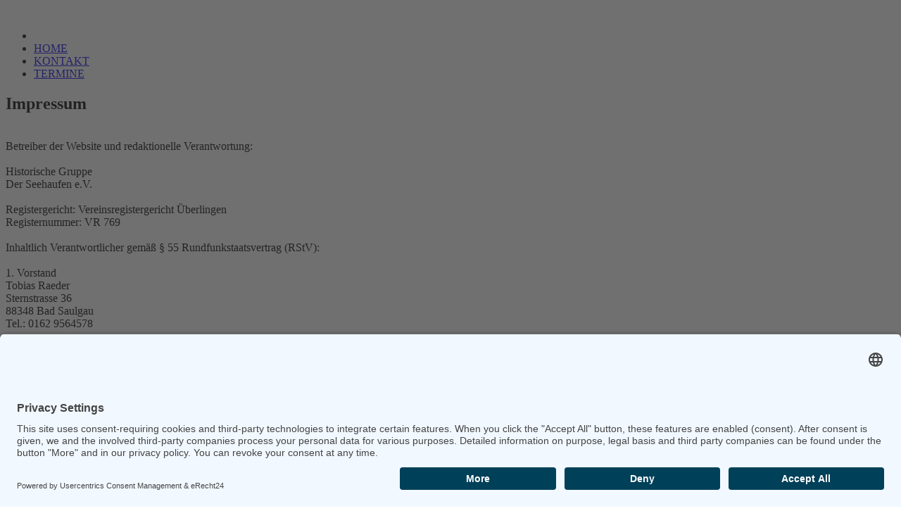

--- FILE ---
content_type: text/html; charset=utf-8
request_url: https://www.seehaufen.com/impressum
body_size: 3601
content:
<!DOCTYPE html>
<!-- jsn_epic_pro 6.2.3 -->
<html lang="" dir="ltr">
<head>
	<base href="https://www.seehaufen.com/impressum" />
	<meta http-equiv="content-type" content="text/html; charset=utf-8" />
	<meta name="generator" content="Joomla! - Open Source Content Management" />
	<title>IMPRESSUM</title>
	<link href="/images/favicon.ico" rel="shortcut icon" type="image/vnd.microsoft.icon" />
	<link href="/components/com_imageshow/assets/css/style.css" rel="stylesheet" type="text/css" />
	<link href="/media/jui/css/bootstrap.min.css?c6764b43c42ecdd9ca8ec562c2a71ca9" rel="stylesheet" type="text/css" />
	<link href="/media/jui/css/bootstrap-responsive.min.css?c6764b43c42ecdd9ca8ec562c2a71ca9" rel="stylesheet" type="text/css" />
	<link href="/media/jui/css/bootstrap-extended.css?c6764b43c42ecdd9ca8ec562c2a71ca9" rel="stylesheet" type="text/css" />
	<link href="/plugins/system/jsntplframework/assets/3rd-party/bootstrap/css/bootstrap-frontend.min.css" rel="stylesheet" type="text/css" />
	<link href="/plugins/system/jsntplframework/assets/3rd-party/bootstrap/css/bootstrap-responsive-frontend.min.css" rel="stylesheet" type="text/css" />
	<link href="/templates/system/css/system.css" rel="stylesheet" type="text/css" />
	<link href="/templates/system/css/general.css" rel="stylesheet" type="text/css" />
	<link href="/templates/jsn_epic_pro/css/template.css" rel="stylesheet" type="text/css" />
	<link href="/templates/jsn_epic_pro/css/template_pro.css" rel="stylesheet" type="text/css" />
	<link href="/templates/jsn_epic_pro/css/colors/blue.css" rel="stylesheet" type="text/css" />
	<link href="/templates/jsn_epic_pro/css/styles/business.css" rel="stylesheet" type="text/css" />
	<link href="/templates/jsn_epic_pro/css/layouts/jsn_mobile.css" rel="stylesheet" type="text/css" />
	<link href="//fonts.googleapis.com/css?family=Nobile:regular,bold" rel="stylesheet" type="text/css" />
	<link href="/templates/jsn_epic_pro/css/font-icons/css/font-awesome.min.css" rel="stylesheet" type="text/css" />
	<link href="/templates/jsn_epic_pro/css/custom.css" rel="stylesheet" type="text/css" />
	<link href="/media/system/css/modal.css?c6764b43c42ecdd9ca8ec562c2a71ca9" rel="stylesheet" type="text/css" />
	<style type="text/css">
	div.jsn-modulecontainer ul.menu-mainmenu ul,
	div.jsn-modulecontainer ul.menu-mainmenu ul li {
		width: 200px;
	}
	div.jsn-modulecontainer ul.menu-mainmenu ul ul {
		margin-left: 199px;
	}
	#jsn-pos-toolbar div.jsn-modulecontainer ul.menu-mainmenu ul ul {
		margin-right: 199px;
		margin-left : auto
	}
	div.jsn-modulecontainer ul.menu-sidemenu ul,
	div.jsn-modulecontainer ul.menu-sidemenu ul li {
		width: 200px;
	}
	div.jsn-modulecontainer ul.menu-sidemenu li ul {
		right: -200px;
	}
	body.jsn-direction-rtl div.jsn-modulecontainer ul.menu-sidemenu li ul {
		left: -200px;
		right: auto;
	}
	div.jsn-modulecontainer ul.menu-sidemenu ul ul {
		margin-left: 199px;
	}
	</style>
	<script type="application/json" class="joomla-script-options new">{"csrf.token":"49a365964d023d4b551988b8e582b05e","system.paths":{"root":"","base":""}}</script>
	<script src="/media/jui/js/jquery.min.js?c6764b43c42ecdd9ca8ec562c2a71ca9" type="text/javascript"></script>
	<script src="/media/jui/js/jquery-noconflict.js?c6764b43c42ecdd9ca8ec562c2a71ca9" type="text/javascript"></script>
	<script src="/media/jui/js/jquery-migrate.min.js?c6764b43c42ecdd9ca8ec562c2a71ca9" type="text/javascript"></script>
	<script src="/media/system/js/caption.js?c6764b43c42ecdd9ca8ec562c2a71ca9" type="text/javascript"></script>
	<script src="/media/system/js/mootools-core.js?c6764b43c42ecdd9ca8ec562c2a71ca9" type="text/javascript"></script>
	<script src="/media/system/js/core.js?c6764b43c42ecdd9ca8ec562c2a71ca9" type="text/javascript"></script>
	<script src="/media/system/js/mootools-more.js?c6764b43c42ecdd9ca8ec562c2a71ca9" type="text/javascript"></script>
	<script src="/plugins/system/jsntplframework/assets/joomlashine/js/noconflict.js" type="text/javascript"></script>
	<script src="/plugins/system/jsntplframework/assets/joomlashine/js/utils.js" type="text/javascript"></script>
	<script src="/templates/jsn_epic_pro/js/jsn_template.js" type="text/javascript"></script>
	<script src="/media/system/js/modal.js?c6764b43c42ecdd9ca8ec562c2a71ca9" type="text/javascript"></script>
	<script type="text/javascript">
jQuery(window).on('load',  function() {
				new JCaption('img.caption');
			});
				JSNTemplate.initTemplate({
					templatePrefix			: "jsn_epic_pro_",
					templatePath			: "/templates/jsn_epic_pro",
					enableRTL				: 0,
					enableGotopLink			: 1,
					enableMobile			: 1,
					enableMobileMenuSticky	: 1,
					enableDesktopMenuSticky	: 0,
					responsiveLayout		: ["mobile"],
					mobileMenuEffect		: "default"
				});
			
		jQuery(function($) {
			SqueezeBox.initialize({});
			initSqueezeBox();
			$(document).on('subform-row-add', initSqueezeBox);

			function initSqueezeBox(event, container)
			{
				SqueezeBox.assign($(container || document).find('a.modal').get(), {
					parse: 'rel'
				});
			}
		});

		window.jModalClose = function () {
			SqueezeBox.close();
		};

		// Add extra modal close functionality for tinyMCE-based editors
		document.onreadystatechange = function () {
			if (document.readyState == 'interactive' && typeof tinyMCE != 'undefined' && tinyMCE)
			{
				if (typeof window.jModalClose_no_tinyMCE === 'undefined')
				{
					window.jModalClose_no_tinyMCE = typeof(jModalClose) == 'function'  ?  jModalClose  :  false;

					jModalClose = function () {
						if (window.jModalClose_no_tinyMCE) window.jModalClose_no_tinyMCE.apply(this, arguments);
						tinyMCE.activeEditor.windowManager.close();
					};
				}

				if (typeof window.SqueezeBoxClose_no_tinyMCE === 'undefined')
				{
					if (typeof(SqueezeBox) == 'undefined')  SqueezeBox = {};
					window.SqueezeBoxClose_no_tinyMCE = typeof(SqueezeBox.close) == 'function'  ?  SqueezeBox.close  :  false;

					SqueezeBox.close = function () {
						if (window.SqueezeBoxClose_no_tinyMCE)  window.SqueezeBoxClose_no_tinyMCE.apply(this, arguments);
						tinyMCE.activeEditor.windowManager.close();
					};
				}
			}
		};
		
	</script>
	<meta name="viewport" content="width=device-width, initial-scale=1.0, maximum-scale=2.0" />

	<!-- html5.js and respond.min.js for IE less than 9 -->
	<!--[if lt IE 9]>
		<script src="http://html5shim.googlecode.com/svn/trunk/html5.js"></script>
		<script src="/plugins/system/jsntplframework/assets/3rd-party/respond/respond.min.js"></script>
	<![endif]-->
		<script id="usercentrics-cmp" async data-eu-mode="true" data-settings-id="Q4HTJ9Bll" src="https://app.eu.usercentrics.eu/browser-ui/latest/loader.js"></script>
</head>
<body id="jsn-master" class="jsn-textstyle-business jsn-color-blue jsn-direction-ltr jsn-responsive jsn-mobile jsn-joomla-30  jsn-com-content jsn-view-article jsn-itemid-130">
	<a name="top" id="top"></a>
		<div id="jsn-page" class="container">
		<div id="jsn-page-inner">
					<div id="jsn-header">
				<div id="jsn-logo" class="pull-left">
				<a href="/index.php" title=""><img src="/images/Seehaufen-Logo.png" alt="" id="jsn-logo-mobile" /><img src="/images/Seehaufen-Logo.png" alt="" id="jsn-logo-desktop" /></a>				</div>
				<div id="jsn-headerright" class="pull-right">
								</div>
				<div class="clearbreak"></div>
			</div>
			<div id="jsn-body">
							<div id="jsn-menu">
													<span id="jsn-desktopswitch">
						<a href="#" onclick="javascript: JSNUtils.setTemplateAttribute('jsn_epic_pro_','mobile','no'); return false;"></a>
					</span>
					<span id="jsn-mobileswitch">
						<a href="#" onclick="javascript: JSNUtils.setTemplateAttribute('jsn_epic_pro_','mobile','yes'); return false;"></a>
					</span>
									<div id="jsn-pos-toolbar">
						<div class=" jsn-modulecontainer"><div class="jsn-modulecontainer_inner"><div class="jsn-modulecontent"><span id="jsn-menu-toggle-parent" class="jsn-menu-toggle"><i class="fa fa-navicon"></i></span>
<ul class="menu-divmenu">
	<li class="jsn-menu-mobile-control"><span class="close-menu"><i class="fa fa-times"></i></span></li> 
	<li  class="first"><a class="clearfix" href="/startseite-seehaufen-bodensee" >
		<span>
		<span class="jsn-menutitle">HOME</span>	</span>
</a></li><li  class=""><a class="clearfix" href="/kontakt" >
		<span>
		<span class="jsn-menutitle">KONTAKT</span>	</span>
</a></li><li  class="last"><a class="clearfix" href="/termine" >
		<span>
		<span class="jsn-menutitle">TERMINE</span>	</span>
</a></li></ul><div class="clearbreak"></div></div></div></div>
					</div>
					            <div class="clearbreak"></div>
				</div>
			
				<div id="jsn-content" class="jsn-hasleft ">
					<div id="jsn-content_inner"><div id="jsn-content_inner1"><div id="jsn-content_inner2"><div id="jsn-content_inner3"><div id="jsn-content_inner4"><div id="jsn-content_inner5"><div id="jsn-content_inner6"><div id="jsn-content_inner7" class="row-fluid">
								<div id="jsn-maincontent" class="span9 order2 offset3 row-fluid">
						<div id="jsn-maincontent_inner"><div id="jsn-maincontent_inner1"><div id="jsn-maincontent_inner2"><div id="jsn-maincontent_inner3"><div id="jsn-maincontent_inner4">
										<div id="jsn-centercol" class="span12 order1 "><div id="jsn-centercol_inner">
											<div id="jsn-mainbody-content" class=" jsn-hasmainbody">
													<div id="jsn-mainbody">
											<div id="system-message-container">
	</div>

											<div class="item-page" itemscope itemtype="https://schema.org/Article">
	<meta itemprop="inLanguage" content="de-DE" />
	
		
	
		<div class="page-header">
					<h2 itemprop="name">
				Impressum			</h2>
									</div>

	
<div class="jsn-article-toolbar"><div class="clearfix"></div>
</div>

	
				
								<div class="articleBody" itemprop="articleBody">
		<p><br />Betreiber der Website und redaktionelle Verantwortung:<br /><br />Historische Gruppe<br />Der Seehaufen e.V.<br /><br />Registergericht: Vereinsregistergericht Überlingen<br />Registernummer: VR 769<br /> <br />Inhaltlich Verantwortlicher gemäß § 55 Rundfunkstaatsvertrag (RStV):<br /><br />1. Vorstand<br />Tobias Raeder<br />Sternstrasse 36<br />88348 Bad Saulgau<br />Tel.: 0162 9564578<br /><br /><br /><br /><br /><br /><br /><br /><br />Rechtshinweise:<br /><br />Inhalt und Gestaltung der Internetseiten des Seehaufens e.V. (nachstehend Verein genannt) sind urheberrechtlich geschützt. Die Vervielfältigung von Informationen oder Daten insbesondere die Verwendung von Texten, Textteilen und Bildmaterial sowie die elektronische Weiterverabeitung bedarf der ausdrücklichen vorherigen Zustimmung des Vereins.<br /><br /><br />Der Verein übernimmt keinerlei Gewähr für die Aktualität, Korrektheit oder Vollständigkeit der bereitgestellten Informationen. Haftungsansprüche gegen den Verein welche sich auf Schäden materieller oder ideller Art beziehen, die durch die Nutzung oder Nichtnutzung der dargebotenen Informationen bzw. durch die Nutzung fehlerhafter oder unvollständiger Informationen verursacht wurden sind grundsätzlich ausgeschlossen, sofern seitens des Vereins kein nachweislich vorsätzliches oder grob fahrlässiges Verschulden vorliegt. Der Verein behält es sich ausdrücklich vor, Teile der Seiten oder das gesamte Angebot ohne besondere Ankündigung zu verändern, zu ergänzen, zu löschen oder die Veröffentlichung zeitweise oder endgültig einzustellen.<br /><br /><br /><br /><br /></p>	</div>
								</div>

										</div>
												</div>
				        				</div></div> <!-- end centercol -->
	        					</div></div></div></div></div></div> <!-- end jsn-maincontent -->
									<div id="jsn-leftsidecontent" class="span3 order1 offset-12">
							<div id="jsn-leftsidecontent_inner">
								<div id="jsn-pos-left">
									<div class=" jsn-modulecontainer"><div class="jsn-modulecontainer_inner"><div><div><div class="jsn-modulecontent"><span id="jsn-menu-toggle-parent" class="jsn-menu-toggle"><i class="fa fa-navicon"></i></span>
<ul class="menu-treemenu menu-iconmenu menu-richmenu">
	<li class="jsn-menu-mobile-control"><span class="close-menu"><i class="fa fa-times"></i></span></li> 
	<li  class="first"><a class="jsn-nodescription clearfix" href="/" >
		<span>
		<span class="jsn-menutitle">Der Seehaufen  </span>	</span>
</a></li><li  class="">	<a class="clearfix" href="/historie-seehaufen-verein-historische-gruppe-bodensee/historie-die-zwoelf-artikel-seehaufen-verein-historische-gruppe-bodensee" >
				<span>
		<span class="jsn-menutitle">Historie</span>		</span>
	</a>
	</li><li  class=""><a class="jsn-nodescription clearfix" href="https://www.seehaufen.com/mitglieder-seehaufen-verein-historische-gruppe-bodensee" >
		<span>
		<span class="jsn-menutitle">Mitglieder</span>	</span>
</a></li><li  class=""><a class="jsn-nodescription clearfix" href="/ahnen-seehaufen-verein-historische-gruppe-bodensee" >
		<span>
		<span class="jsn-menutitle">Ahnen</span>	</span>
</a></li><li  class=""><a class="jsn-nodescription clearfix" href="/handwerk-seehaufen-verein-historische-gruppe-bodensee" >
		<span>
		<span class="jsn-menutitle">Handwerk</span>	</span>
</a></li><li  class=""><a class="jsn-nodescription clearfix" href="/gaukeley-seehaufen-verein-historische-gruppe-bodensee" >
		<span>
		<span class="jsn-menutitle">Gaukeley</span>	</span>
</a></li><li  class="">	<a class="clearfix" href="/2014-03-19-15-47-02/2017-lager-seehaufen-historische-gruppe-bodensee-bildergalerie-4" >
				<span>
		<span class="jsn-menutitle">Unsere Lager</span>		</span>
	</a>
	</li><li  class=""><a class="jsn-nodescription clearfix" href="/foerdermitglieder-seehaufen-historische-gruppe-bodensee" >
		<span>
		<span class="jsn-menutitle">Fördermitglieder</span>	</span>
</a></li><li  class=""><a class="jsn-nodescription clearfix" href="/freunde-seehaufen-historische-gruppe-bodensee" >
		<span>
		<span class="jsn-menutitle">Freunde</span>	</span>
</a></li><li  class="last"><a class="jsn-nodescription clearfix" href="/termine-seehaufen-seehaufen-historische-gruppe-bodensee" >
		<span>
		<span class="jsn-menutitle">Termine</span>	</span>
</a></li></ul><div class="clearbreak"></div></div></div></div></div></div>
								</div>
							</div>
						</div>
				                </div></div></div></div></div></div></div></div>
	            </div>
						</div>
							<div id="jsn-footer">
					<div id="jsn-footermodules" class="jsn-modulescontainer jsn-modulescontainer1 row-fluid">
										<div id="jsn-pos-bottom" class="span12">
							<div class=" jsn-modulecontainer"><div class="jsn-modulecontainer_inner"><div class="jsn-modulecontent"><span id="jsn-menu-toggle-parent" class="jsn-menu-toggle"><i class="fa fa-navicon"></i></span>
<ul class="menu-divmenu">
	<li class="jsn-menu-mobile-control"><span class="close-menu"><i class="fa fa-times"></i></span></li> 
	<li  class="first"><a class="clearfix" href="/startseite-historische-gruppe-seehaufen-bodensee-bermatingen-deggenhausertal" >
		<span>
		<span class="jsn-menutitle">HOME</span>	</span>
</a></li><li  class=""><a class="clearfix" href="/impressum-2" >
		<span>
		<span class="jsn-menutitle">KONTAKT</span>	</span>
</a></li><li  class="current active"><a class="current clearfix" href="/impressum" >
		<span>
		<span class="jsn-menutitle">IMPRESSUM</span>	</span>
</a></li><li  class="last"><a class="clearfix" href="/datenschutz" >
		<span>
		<span class="jsn-menutitle">DATENSCHUTZ</span>	</span>
</a></li></ul><div class="clearbreak"></div></div></div></div>
						</div>
										<div class="clearbreak"></div>
					</div>
				</div>
					</div>
	</div>
			<a id="jsn-gotoplink" href="https://www.seehaufen.com/impressum#top">
			<span>Zum Seitenanfang</span>
		</a>
	
</body>
</html>
